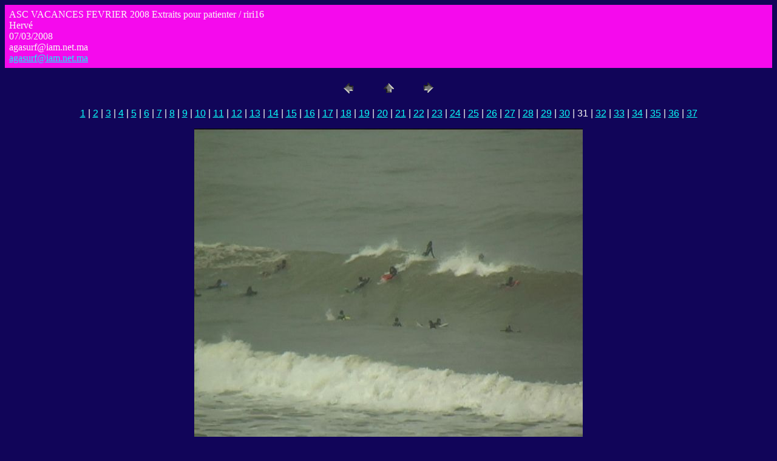

--- FILE ---
content_type: text/html
request_url: https://www.saharasurfmorocco.com/legz08/pages/riri16.html
body_size: 2917
content:
<HTML>
	<HEAD>

		<TITLE>riri16</TITLE>
		<META name="generator" content="Galerie Web Photo Adobe Photoshop(R) CS">
		<META http-equiv="Content-Type" content="text/html; charset=iso-8859-1">
	</HEAD>

<BODY bgcolor=#110559 text=#F9F9F5 link=#0AFCF9 vlink=#1323F1 alink=#04FBDB>

<TABLE border="0" cellpadding="5" cellspacing="2" width="100%" bgcolor=#F50AED>
<TR>
	<TD><FONT size=3 face=Times New Roman>ASC VACANCES FEVRIER 2008 Extraits pour patienter / riri16
													<BR>Herv&#233;
													<BR>07/03/2008
													<BR>agasurf@iam.net.ma
													<BR><A href="mailto:agasurf@iam.net.ma">agasurf@iam.net.ma</A> 
											
		</FONT>
	</TD>
</TR>
</TABLE>

<P><CENTER>
<TABLE border="0" cellpadding="0" cellspacing="2" width="200">
<TR>
	<TD width="80" align="center"><A href="regis11.html"><IMG src="../images/previous.gif" height="30" width="30" border="0" alt="Précédente"></A></TD>
	<TD width="80" align="center"><A href="../index.html#31"><IMG src="../images/home.gif" height="30" width="30" border="0" alt="Accueil"></A></TD>
	<TD width="80" align="center"><A href="sarah11.html"><IMG src="../images/next.gif" height="30" width="30" border="0" alt="Suivante"></A></TD>
</TR>
</TABLE>
</CENTER></P>

<DIV ALIGN=CENTER> 
<P><FONT FACE="Arial, Helvetica, Geneva, Swiss, SunSans-Regular" SIZE="3">
<A HREF="alex11%20(2).html">1</A> |
<A HREF="ali13.html">2</A> |
<A HREF="amine11.html">3</A> |
<A HREF="anas10.html">4</A> |
<A HREF="anis16.html">5</A> |
<A HREF="aymeric11.html">6</A> |
<A HREF="benji11%20(2).html">7</A> |
<A HREF="benji44.html">8</A> |
<A HREF="bibop12.html">9</A> |
<A HREF="hala32.html">10</A> |
<A HREF="halima13.html">11</A> |
<A HREF="hassan18%20(2).html">12</A> |
<A HREF="hicham11.html">13</A> |
<A HREF="ilyas20.html">14</A> |
<A HREF="izza13.html">15</A> |
<A HREF="kamil.html">16</A> |
<A HREF="karim12.html">17</A> |
<A HREF="kenza14.html">18</A> |
<A HREF="kevin21.html">19</A> |
<A HREF="khalil15%20(2).html">20</A> |
<A HREF="lilia11.html">21</A> |
<A HREF="lou11%20(2).html">22</A> |
<A HREF="marion14.html">23</A> |
<A HREF="mehdi13%20(2).html">24</A> |
<A HREF="mehdij11.html">25</A> |
<A HREF="nawfel11.html">26</A> |
<A HREF="oceane12.html">27</A> |
<A HREF="otto32.html">28</A> |
<A HREF="reda18.html">29</A> |
<A HREF="regis11.html">30</A> |
	31 |
<A HREF="sarah11.html">32</A> |
<A HREF="selim22%20(2).html">33</A> |
<A HREF="titesarah11.html">34</A> |
<A HREF="yann12.html">35</A> |
<A HREF="younix11.html">36</A> |
<A HREF="youssef12.html">37</A> 

</FONT></P>
</DIV>

<P><CENTER><A href="sarah11.html"><IMG src="../images/riri16.jpg"   border=0 alt="riri16"></A></CENTER></P>
<P><CENTER><FONT size=3 face=Arial>riri16.jpg</FONT></CENTER></P>
<P><CENTER><FONT size=3 face=Arial></FONT></CENTER></P>
<P><CENTER><FONT size=3 face=Arial></FONT></CENTER></P>
<P><CENTER><FONT size=3 face=Arial></FONT></CENTER></P>
<P><CENTER><FONT size=3 face=Arial></FONT></CENTER></P>

</BODY>

</HTML>
